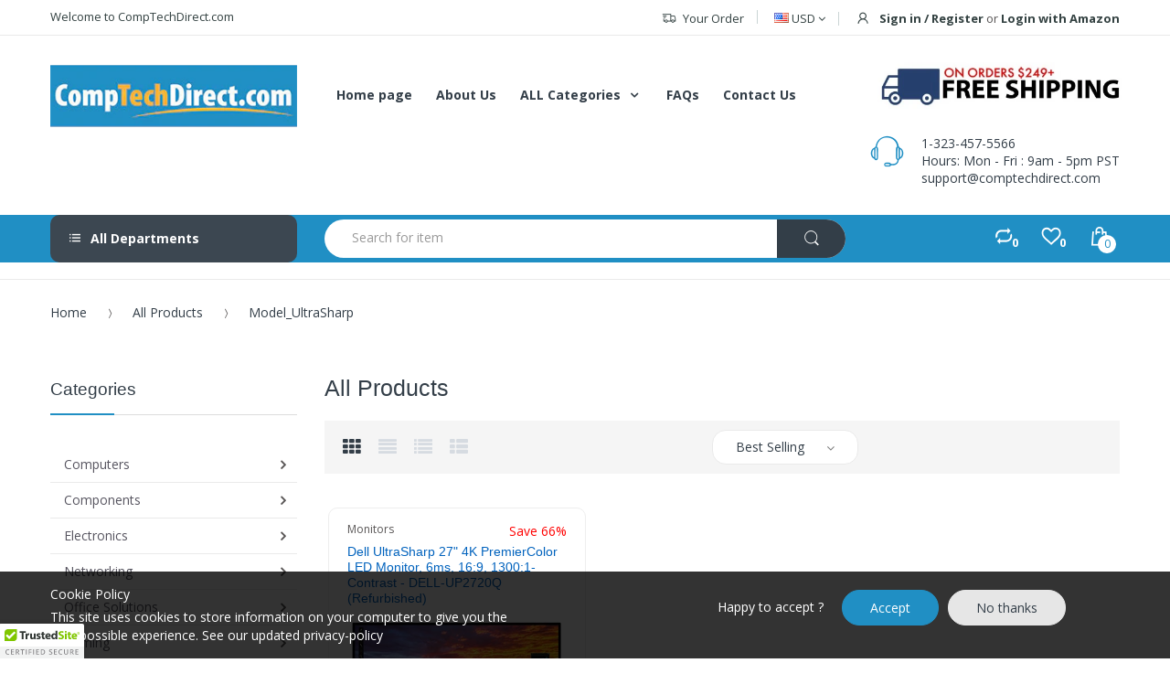

--- FILE ---
content_type: text/css
request_url: https://comptechdirect.com/cdn/shop/t/17/assets/bc.global.scss.css?v=77499604490135962771748942765
body_size: 2371
content:
html{-webkit-font-smoothing:antialiased}body.cart-loading .loading{display:block!important}.visible-phone{display:none}fieldset,legend{border:none}.input-append input[class*=span],.input-append .uneditable-input[class*=span],.input-prepend input[class*=span],.input-prepend .uneditable-input[class*=span],.row-fluid input[class*=span],.row-fluid select[class*=span],.row-fluid textarea[class*=span],.row-fluid .uneditable-input[class*=span],.row-fluid .input-prepend [class*=span],.row-fluid .input-append [class*=span]{display:inline-block;padding:1.384615385em .615384615em}.row-fluid textarea[class*=span]{padding-top:.5em;padding-bottom:.5em}input[type=image]{width:auto}textarea{border:none}input[type=checkbox]{vertical-align:top;margin-right:10px}textarea,input[type=text],input[type=password],input[type=datetime],input[type=datetime-local],input[type=date],input[type=month],input[type=time],input[type=week],input[type=number],input[type=email],input[type=tel],input[type=color],.uneditable-input{margin:0;padding:.615384615em}textarea,textarea.form-control{border-radius:20px;-moz-border-radius:20px 20px 20px 20px;-webkit-border-radius:20px 20px 20px 20px;-webkit-box-shadow:inset 0 0 0 white;-ms-transform:inset 0 0 0 white;-o-transform:inset 0 0 0 white;box-shadow:inset 0 0 #fff;background-repeat:no-repeat;background-attachment:fixed;background:#fff;padding:15px 30px;line-height:1.35;border:1px solid #eaeaea;color:#a0a0a0}select,input[type=text],input[type=password],input[type=datetime],input[type=datetime-local],input[type=date],input[type=month],input[type=time],input[type=week],input[type=number],input[type=email],input[type=url],input[type=search],input[type=tel],input[type=color]{padding:15px 30px;line-height:1.35;height:50px;border-radius:20px;-moz-border-radius:20px 20px 20px 20px;-webkit-border-radius:20px 20px 20px 20px;-webkit-box-shadow:inset 0 0 0 white;-ms-transform:inset 0 0 0 white;-o-transform:inset 0 0 0 white;box-shadow:inset 0 0 #fff;background-repeat:no-repeat;background-attachment:fixed;background:#fff;border:1px solid #eaeaea;color:#a0a0a0}input[type=text]:-webkit-autofill,input[type=email]:-webkit-autofill,input[type=password]:-webkit-autofill{-webkit-box-shadow:0 0 0px 1000px white inset;-ms-transform:0 0 0px 1000px white inset;-o-transform:0 0 0px 1000px white inset;box-shadow:0 0 0 1000px #fff inset}input[type=number]{-moz-appearance:textfield;-webkit-appearance:textfield;-webkit-appearance:none}input[type=number]::-webkit-inner-spin-button,input[type=number]::-webkit-outer-spin-button{-webkit-appearance:none}label{margin-bottom:7px;font-weight:400}label em{color:#f1152f;font-weight:400;font-style:normal;margin-left:3px}.form-actions{background:none;border:none;padding:20px 0 0}.alert ul{margin-bottom:0}.alert>p,.alert>ul{margin-top:0}ul{padding:0;list-style:disc inside none}ol{padding:0;list-style:decimal inside none}ul ul,ul ol,ol ol,ol ul{padding-left:10px}.list-inline{margin:0}.list-inline>li{padding:0;margin:0}.center{text-align:center}.left{text-align:left}.right{text-align:right}.form-success{border:1px solid #c8d9b9;background:url(icons_new14.png) 10px -1307px no-repeat;margin-bottom:20px;padding:5px 20px 5px 30px}img{max-width:100%;height:auto;border:0}.image{max-width:100%;height:auto;border:0;-ms-interpolation-mode:bicubic}h1,h2,h3,h4,h5,h6{font-weight:600;line-height:1.25em;margin:0;padding:0;font-family:Open Sans,Arial,Helvetica,sans-serif}h1{font-size:40px;margin-bottom:0}h2{font-size:28px;margin-bottom:0}h3{font-size:24px;margin-bottom:0}h4{font-size:18px}h5{font-size:16px;margin-bottom:0}h6{font-size:14px;margin-bottom:0}.page-title{font-size:36px;font-weight:400;text-align:center}p:last-child{margin-bottom:0}small{font-size:12px}h2 small.pull-right{padding-top:.538461538em}a{-webkit-transition:all .3s;-moz-transition:all .3s;-o-transition:all .3s;transition:all .3s}a:focus{text-decoration:none}a,a:link,a:hover,a:active{outline:none}.no-style{margin:0!important;padding:0!important;border:0!important;background:none!important}.tal{text-align:left}.tar{text-align:right}.tac{text-align:center}.fl{float:left}.fr{float:right}.fn{float:none}.cl{clear:left}.cr{clear:right}.cb{clear:both}.hide,.hidden{display:none}.hidden{display:none}.move{cursor:move}.section-title{display:none}.owl-theme .owl-controls .owl-buttons>div{position:absolute}.navigation>nav>ul>li.mega-menu{position:relative}.main-nav .mega-menu>.dropdown-menu{left:auto;right:0;padding:20px!important}.main-nav .mega-menu .mega-col-2 img{width:100%}html.menu-opened{overflow:hidden}.menu-mobile.opened{-webkit-transform:translate(0px,0px);-ms-transform:translate(0px,0px);-o-transform:translate(0px,0px);transform:translate(0);background:#fff;border-radius:0;-moz-border-radius:0 0 0 0;-webkit-border-radius:0 0 0 0}.menu-mobile{top:0!important;position:fixed;width:260px;z-index:999999;height:100%;overflow:auto;left:0;-webkit-transform:translate(-280px,0);-ms-transform:translate(-280px,0);-o-transform:translate(-280px,0);transform:translate(-280px);-moz-transition:all .45s cubic-bezier(.25,.46,.45,.94);-o-transition:all .45s cubic-bezier(.25,.46,.45,.94);-webkit-transition:all .45s cubic-bezier(.25,.46,.45,.94);transition:all .45s cubic-bezier(.25,.46,.45,.94);background:#fff}#page-body{position:relative;left:0}.navigation .navbar{margin-bottom:0}.main-nav{width:100%;position:relative;margin:0;padding:0;float:left}.main-nav>li{position:relative}.main-nav>li.dropdown>a>i{display:none}.main-nav>li.dropdown a.dropdown-link i{float:right;line-height:1.4;width:35px;text-align:right;padding:15px;margin:-15px}.main-nav>li.mega-menu{position:static}.dropdown-menu>li>a:hover,.dropdown-menu>li>a:focus{background-color:transparent;color:#208fc4}.dropdown-menu>li.dropdown-submenu>.dropdown-menu{left:100%;top:0;display:none;padding:10px 0;border:1px solid #eaeaea;border-top:none;font-size:14px}.dropdown-menu>.active>a,.dropdown-menu>.active>a:hover,.dropdown-menu>.active>a:focus{background-color:transparent;color:#208fc4}.dropdown-menu{text-align:left;display:none;position:absolute;top:100%;left:0;width:110px;z-index:999;padding:0;margin-top:0;margin-bottom:0;border:1px solid #dddddd;border-top:none;border-radius:0;-webkit-box-shadow:0 6px 12px rgba(0,0,0,.176);-ms-transform:0 6px 12px rgba(0,0,0,.176);-o-transform:0 6px 12px rgba(0,0,0,.176);box-shadow:0 6px 12px #0000002d;font-size:14px}.dropdown-menu:before{content:"";position:absolute;display:block;left:-1px;top:0;right:-1px;width:auto;height:2px;background:#208fc4}table.GeneratedTable td,table.GeneratedTable th{border-width:2px!important;border-color:#fc0!important;border-style:solid!important;padding:8px 10px!important}.main-nav .mega-menu .dropdown-menu-sub{position:static}.main-nav .dropdown-menu{padding:20px 0;width:270px;border-radius:0 0 10px 10px;-moz-border-radius:0 0 10px 10px;-webkit-border-radius:0 0 10px 10px}.main-nav .dropdown-menu li{padding:0 18px}.main-nav .dropdown-menu li a{white-space:normal;padding:5px 0;line-height:26px;border-bottom:1px solid #eaeaea;display:block;color:#333e48}.main-nav .dropdown-menu li a:hover{color:#208fc4;font-weight:700;color:#333e48}.main-nav .dropdown-menu li:last-child>a{border-bottom:0}.main-nav .mega-menu .dropdown-menu{padding:0 0 20px}.main-nav .mega-menu .dropdown-menu li a{text-transform:capitalize}.main-nav .mega-menu .dropdown-menu li:last-child{border-bottom:0}#scroll-to-top a:hover{text-decoration:none}.flag-usd{background-image:url(//comptechdirect.com/cdn/shop/t/17/assets/usd.png);width:16px;height:11px;display:inline-block;margin-right:3px}#quick-shop-modal{background:#00000080;z-index:999}#quick-shop-modal .modal-content{z-index:999}.modal-open .modal-backdrop{display:none}div.jGrowl div.jGrowl-notification{background-color:#fff;padding:30px;border:1px solid #dddddd;border-radius:15px;-moz-border-radius:15px 15px 15px 15px;-webkit-border-radius:15px 15px 15px 15px;-webkit-box-shadow:0 0 5px rgba(0,0,0,.5);-ms-transform:0 0 5px rgba(0,0,0,.5);-o-transform:0 0 5px rgba(0,0,0,.5);box-shadow:0 0 5px #00000080}div.jGrowl div.jGrowl-notification .btn-default{padding:5px 30px;font-size:14px;color:#fff}.alert-danger{border-radius:0;border-color:#d02e2e;color:#d02e2e;background-color:#fff6f6}.alert-success{border-radius:0;-moz-border-radius:0 0 0 0;-webkit-border-radius:0 0 0 0;border:none;background:none;color:#5bb300;padding:0}.alert-success button.close{color:#5bb300;opacity:1}.loading{background:#0000004d none repeat scroll 0 0;position:fixed;top:0!important;bottom:auto;left:0;height:100%;width:100%;z-index:999999;margin:0 auto;overflow:hidden;padding:0;text-align:center;text-indent:-999em}#circularG{position:absolute;display:block;left:50%;top:50%;margin:-58px 0 0 -58px;width:58px;height:58px}.circularG{position:absolute;background-color:#fff;width:14px;height:14px;border-radius:9px;-o-border-radius:9px;-ms-border-radius:9px;-webkit-border-radius:9px;-moz-border-radius:9px;animation-name:bounce_circularG;-o-animation-name:bounce_circularG;-ms-animation-name:bounce_circularG;-webkit-animation-name:bounce_circularG;-moz-animation-name:bounce_circularG;animation-duration:.8s;-o-animation-duration:.8s;-ms-animation-duration:.8s;-webkit-animation-duration:.8s;-moz-animation-duration:.8s;animation-iteration-count:infinite;-o-animation-iteration-count:infinite;-ms-animation-iteration-count:infinite;-webkit-animation-iteration-count:infinite;-moz-animation-iteration-count:infinite;animation-direction:normal;-o-animation-direction:normal;-ms-animation-direction:normal;-webkit-animation-direction:normal;-moz-animation-direction:normal}#circularG_1{left:0;top:23px;animation-delay:.1s;-o-animation-delay:.1s;-ms-animation-delay:.1s;-webkit-animation-delay:.1s;-moz-animation-delay:.1s}#circularG_2{left:6px;top:6px;animation-delay:.2s;-o-animation-delay:.2s;-ms-animation-delay:.2s;-webkit-animation-delay:.2s;-moz-animation-delay:.2s}#circularG_3{top:0;left:23px;animation-delay:.3s;-o-animation-delay:.3s;-ms-animation-delay:.3s;-webkit-animation-delay:.3s;-moz-animation-delay:.3s}#circularG_4{right:6px;top:6px;animation-delay:.4s;-o-animation-delay:.4s;-ms-animation-delay:.4s;-webkit-animation-delay:.4s;-moz-animation-delay:.4s}#circularG_5{right:0;top:23px;animation-delay:.5s;-o-animation-delay:.5s;-ms-animation-delay:.5s;-webkit-animation-delay:.5s;-moz-animation-delay:.5s}#circularG_6{right:6px;bottom:6px;animation-delay:.6s;-o-animation-delay:.6s;-ms-animation-delay:.6s;-webkit-animation-delay:.6s;-moz-animation-delay:.6s}#circularG_7{left:23px;bottom:0;animation-delay:.7s;-o-animation-delay:.7s;-ms-animation-delay:.7s;-webkit-animation-delay:.7s;-moz-animation-delay:.7s}#circularG_8{left:6px;bottom:6px;animation-delay:.8s;-o-animation-delay:.8s;-ms-animation-delay:.8s;-webkit-animation-delay:.8s;-moz-animation-delay:.8s}@keyframes bounce_circularG{0%{transform:scale(1)}to{transform:scale(.3)}}@-o-keyframes bounce_circularG{0%{-o-transform:scale(1)}to{-o-transform:scale(.3)}}@-ms-keyframes bounce_circularG{0%{-ms-transform:scale(1)}to{-ms-transform:scale(.3)}}@-webkit-keyframes bounce_circularG{0%{-webkit-transform:scale(1)}to{-webkit-transform:scale(.3)}}@-moz-keyframes bounce_circularG{0%{-moz-transform:scale(1)}to{-moz-transform:scale(.3)}}#body-content{-moz-transition:all .45s ease 0s;-webkit-transition:all .45s ease 0s;-ms-transition:all .45s ease 0s;-o-transition:all .45s ease 0s;transition:all .45s ease 0s;min-height:0px;margin:18px 0 0;padding-top:18px;border-top:1px solid #eaeaea}.zoomContainer{z-index:1;overflow:hidden}.modal-open .zoomContainer{z-index:1050}#related-product .product-wrapper .product-head .product-button{display:none!important}.add-to-cart.disabled,.add-to-wishlist.disabled{cursor:not-allowed;pointer-events:none;-webkit-box-shadow:none;box-shadow:none;background:#e6e6e6!important;color:#fff!important;border:1px solid #e6e6e6!important;opacity:.65!important}#fsb_bar{z-index:10!important}html .cart-opened{overflow:hidden}.cart-opened #page-body{cursor:url(//comptechdirect.com/cdn/shop/t/17/assets/toggle_close.png?v=33697985338498608911632477056),progress;position:relative;left:0}.cart-opened .header-content,.cart-opened .mobile-version{left:0}body.cart-opened #page-body:before{background:#00000080;content:""!important;display:inline-block!important;position:absolute;top:0;left:0;right:0;bottom:0;z-index:99999}.cart-sb{background:#fff;position:fixed;width:280px;z-index:100000;height:100%;overflow:auto;top:0!important;right:0;-webkit-transform:translate(375px,0);-ms-transform:translate(375px,0);-o-transform:translate(375px,0);transform:translate(375px);-webkit-box-shadow:0 0 0 white!important;-ms-transform:0 0 0 white!important;-o-transform:0 0 0 white!important;box-shadow:0 0 #fff!important;-moz-transition:all .45s cubic-bezier(.25,.46,.45,.94);-o-transition:all .45s cubic-bezier(.25,.46,.45,.94);-webkit-transition:all .45s cubic-bezier(.25,.46,.45,.94);transition:all .45s cubic-bezier(.25,.46,.45,.94);padding:20px}.cart-sb .cart-content{opacity:0;visibility:hidden;-webkit-transition:all .2s ease-out;-moz-transition:all .2s ease-out;-o-transition:all .2s ease-out;-ms-transition:all .2s ease-out;transition:all .2s ease-out}.cart-sb.opened{-webkit-transform:translate(0px,0);-ms-transform:translate(0px,0);-o-transform:translate(0px,0);transform:translate(0)}.cart-sb.opened .cart-content{opacity:1;visibility:visible}html.search-opened{overflow:hidden}.search-opened #page-body{cursor:url(//comptechdirect.com/cdn/shop/t/17/assets/toggle_close.png?v=33697985338498608911632477056),progress;position:relative;left:0}.search-opened .header-content,.search-opened .mobile-version{left:0}body.search-opened #page-body:before{background:#00000080;content:""!important;display:inline-block!important;position:absolute;top:0;left:0;right:0;bottom:0;z-index:99999}.search-sb{background:#fff;position:fixed;width:280px;z-index:100000;height:100%;overflow:auto;top:0!important;right:0;-webkit-transform:translate(280px);-moz-transform:translate(280px);-ms-transform:translate(280px);-o-transform:translate(280px);transform:translate(280px);-moz-transition:all .45s cubic-bezier(.25,.46,.45,.94);-o-transition:all .45s cubic-bezier(.25,.46,.45,.94);-webkit-transition:all .45s cubic-bezier(.25,.46,.45,.94);transition:all .45s cubic-bezier(.25,.46,.45,.94);padding:20px}.search-sb .search-content{opacity:0;visibility:hidden;-webkit-transition:all .2s ease-out;-moz-transition:all .2s ease-out;-o-transition:all .2s ease-out;-ms-transition:all .2s ease-out;transition:all .2s ease-out}.search-sb.opened{-webkit-transform:translate(0px);-moz-transform:translate(0px);-ms-transform:translate(0px);-o-transform:translate(0px);transform:translate(0)}.search-sb.opened .search-content{opacity:1;visibility:visible}.menu-opened #page-body{cursor:url(//comptechdirect.com/cdn/shop/t/17/assets/toggle_close.png?v=33697985338498608911632477056),progress}.menu-opened #page-body:before{background:#00000080;content:""!important;display:inline-block!important;position:absolute;top:0;left:0;right:0;bottom:0;z-index:99999}#scroll-to-top.on{bottom:10%;opacity:1;right:25px;filter:alpha(opacity=100)}#scroll-to-top{-moz-transition:all .2s ease-out 0s;-webkit-transition:all .2s ease-out 0s;-ms-transition:all .2s ease-out 0s;-o-transition:all .2s ease-out 0s;transition:all .2s ease-out 0s;-moz-backface-visibility:hidden;opacity:0;filter:alpha(opacity=0);position:fixed;bottom:10px;z-index:1000;display:block;cursor:pointer;text-align:center}html .filter-opened{overflow:hidden}.filter-opened #page-body:before{background:#00000080;content:""!important;display:inline-block!important;position:absolute;top:0;left:0;right:0;bottom:0;z-index:99999}
/*# sourceMappingURL=/cdn/shop/t/17/assets/bc.global.scss.css.map?v=77499604490135962771748942765 */


--- FILE ---
content_type: text/javascript
request_url: https://comptechdirect.com/cdn/shop/t/17/assets/bc.script.js?v=182664551899917160391632477069
body_size: 2890
content:
var AT_Main={getWidthBrowser:function(){var myWidth;return typeof window.innerWidth=="number"?myWidth=window.innerWidth:document.documentElement&&(document.documentElement.clientWidth||document.documentElement.clientHeight)?myWidth=document.documentElement.clientWidth:document.body&&(document.body.clientWidth||document.body.clientHeight)&&(myWidth=document.body.clientWidth),myWidth},checkLayout:function(){if(jQuery("#checkLayout .visible-xs-block").css("display")=="block")return 1;if(jQuery("#checkLayout .visible-sm-block").css("display")=="block")return 2;if(jQuery("#checkLayout .visible-md-block").css("display")=="block")return 3;if(jQuery("#checkLayout .visible-lg-block").css("display")=="block")return 4},homeSlideshow:function(){jQuery(".home-slideshow-wrapper").length&&jQuery(".home-slideshow-wrapper").each(function(index,value){var _delay_time="";parseInt(_bc_config.home_slideshow_auto_delay)>0&&(_delay_time=parseInt(_bc_config.home_slideshow_auto_delay));var swiper=new Swiper(".swiper-container",{autoplay:_delay_time,pagination:".swiper-pagination",paginationClickable:".swiper-pagination",nextButton:".swiper-button-next",prevButton:".swiper-button-prev",spaceBetween:30,scrollbarDraggable:!0,effect:jQuery(value).data("animation"),setWrapperSize:!1,onImagesReady:function(swiper2){var slideH=$(swiper2.container[0]).find(".swiper-slide > img").height(),slideW=$(swiper2.container[0]).find(".swiper-slide > img").width();$(swiper2.container[0]).find(".swiper-slide > img").css("visibility","hidden"),$(swiper2.container[0]).find(".swiper-slide").each(function(){var _this=$(this);_this.find(".video-slide").show(),_this.find(".video-slide video").css({left:"50%",top:"50%",transform:"translate(-50%,-50%)"})})}})})},homeIE:function(){jQuery(".home-slideshow-wrapper").length&&jQuery(".home-slideshow-wrapper").each(function(index,value){var _delay_time="";parseInt(_bc_config.home_slideshow_auto_delay)>0&&(_delay_time=parseInt(_bc_config.home_slideshow_auto_delay));var swiper=new Swiper(".swiper-container",{autoplay:_delay_time,pagination:".swiper-pagination",paginationClickable:".swiper-pagination",nextButton:".swiper-button-next",prevButton:".swiper-button-prev",spaceBetween:30,scrollbarDraggable:!0,effect:"fade",setWrapperSize:!0,onImagesReady:function(swiper2){var slideH=$(swiper2.container[0]).find(".swiper-slide > img").height(),slideW=$(swiper2.container[0]).find(".swiper-slide > img").width();$(swiper2.container[0]).find(".swiper-slide > img").css("visibility","hidden"),$(swiper2.container[0]).find(".swiper-slide").each(function(){var _this=$(this);_this.find(".video-slide").show(),_this.find(".video-slide video").css({left:"50%",top:"50%",transform:"translate(-50%,-50%)"})})}})})},stickMenu:function(){var enable_stick=jQuery(".header-content").data("stick");if(enable_stick){var lastScroll=0,header=jQuery(".header-middle"),body_content=jQuery("#body-content");jQuery(window).scroll(function(){var st=jQuery(this).scrollTop();st>lastScroll?st>250&&(header.addClass("header-fixed fadeIn animated"),body_content.addClass("has-header-fixed")):st<250&&(header.removeClass("header-fixed fadeIn animated"),body_content.removeClass("has-header-fixed")),lastScroll=st})}},toTopButton:function(){var to_top_btn=$("#scroll-to-top");1>to_top_btn.length||($(window).on("scroll",function(){var b=jQuery(this).scrollTop(),c=jQuery(this).height();if(b>100)var d=b+c/2;else var d=1;d<1e3&&d<c?jQuery("#scroll-to-top").removeClass("on off").addClass("off"):jQuery("#scroll-to-top").removeClass("on off").addClass("on")}),to_top_btn.on("click",function(e){e.preventDefault(),jQuery("body,html").animate({scrollTop:0},800,"swing")}))},mailchipPopup:function(){var expire=jQuery("#mailchimp-popup").data("expires");jQuery.cookie("mycookie")||jQuery.fancybox(jQuery("#mailchimp-popup"),{autoDimensions:!1,width:730,height:390,autoSize:!1,transitionIn:"none",transitionOut:"none"}),jQuery.cookie("mycookie","true",{expires:expire})},handleGridList:function(){$.cookie("cata-grid-extended")=="yes"&&$("body").addClass("cata-grid-extended"),$.cookie("cata-list")=="yes"&&$("body").addClass("cata-list"),$.cookie("cata-list-small")=="yes"&&$("body").addClass("cata-list-small"),jQuery("body").on("click",".grid",function(){var e=jQuery(this).closest(".grid-list");$.cookie("cata-grid-extended","no",{expires:1,path:"/"}),$.cookie("cata-list","no",{expires:1,path:"/"}),$.cookie("cata-list-small","no",{expires:1,path:"/"}),jQuery("body").removeClass("cata-grid-extended"),jQuery("body").removeClass("cata-list"),jQuery("body").removeClass("cata-list-small")}),jQuery("body").on("click",".grid-extended",function(){var e=jQuery(this).closest(".grid-list");$.cookie("cata-list","no",{expires:1,path:"/"}),$.cookie("cata-list-small","no",{expires:1,path:"/"}),$.cookie("cata-grid-extended","yes",{expires:1,path:"/"}),jQuery("body").removeClass("cata-list"),jQuery("body").removeClass("cata-list-small"),jQuery("body").addClass("cata-grid-extended")}),jQuery("body").on("click",".list",function(){var e=jQuery(this).closest(".grid-list");$.cookie("cata-grid-extended","no",{expires:1,path:"/"}),$.cookie("cata-list-small","no",{expires:1,path:"/"}),$.cookie("cata-list","yes",{expires:1,path:"/"}),jQuery("body").removeClass("cata-grid-extended"),jQuery("body").removeClass("cata-list-small"),jQuery("body").addClass("cata-list")}),jQuery("body").on("click",".list-small",function(){var e=jQuery(this).closest(".grid-list");$.cookie("cata-grid-extended","no",{expires:1,path:"/"}),$.cookie("cata-list","no",{expires:1,path:"/"}),$.cookie("cata-list-small","yes",{expires:1,path:"/"}),jQuery("body").removeClass("cata-grid-extended"),jQuery("body").removeClass("cata-list"),jQuery("body").addClass("cata-list-small")})},effectNavigation:function(){jQuery(".horizontal-menu .navigation .navbar-collapse .main-nav>li").hover(function(e){jQuery(this).find(">.dropdown-menu, >.dropdown-menu li >.dropdown-menu").addClass("fadeInUp animated")},function(e){jQuery(this).find(">.dropdown-menu, >.dropdown-menu li >.dropdown-menu").removeClass("fadeInUp animated")}),jQuery(".vertical-menu .navigation .navbar-collapse .main-nav>li").hover(function(e){jQuery(this).find(">.dropdown-menu, >.dropdown-menu li >.dropdown-menu").addClass("fadeInRight animated")},function(e){jQuery(this).find(">.dropdown-menu, >.dropdown-menu li >.dropdown-menu").removeClass("fadeInRight animated")}),jQuery(".cart-target").hover(function(e){jQuery(this).find(">.dropdown-menu").addClass("fadeInUp animated")},function(e){jQuery(this).find(">.dropdown-menu").removeClass("fadeInUp animated")}),jQuery(".currency-block").hover(function(e){jQuery(this).find(">.dropdown-menu").addClass("fadeInUp animated")},function(e){jQuery(this).find(">.dropdown-menu").removeClass("fadeInUp animated")})},fancyboxHomeThumbProduct:function(){jQuery(".thumb-item-img").fancybox({prevEffect:"none",nextEffect:"none",closeBtn:!1,helpers:{title:{type:"inside"},buttons:{}}})},fixNoScroll:function(){var windowW=jQuery(window).width();jQuery("#page-body, .header-content, #page-body .mobile-version").css("width",windowW+"px")},fixReturnScroll:function(){jQuery("#page-body, .header-content,#page-body .mobile-version").attr("style","")},fixButton:function(){jQuery(".product-wrapper .product-head").each(function(e){$(this).children().hasClass("wrapper-countdown")&&$(this).find(".product-button").addClass("fix")})},handleReviews:function(){SPR.registerCallbacks(),SPR.initRatingHandler(),SPR.initDomEls(),SPR.loadProducts(),SPR.loadBadges()},menuOnMobile:function(){jQuery("#page-body").on("click",function(){jQuery(".menu-mobile").removeClass("opened"),jQuery("html,body").removeClass("menu-opened"),AT_Main.fixReturnScroll()}),jQuery(document).on("click","[data-toggle=offcanvas]",function(e){e.stopPropagation(),AT_Main.fixNoScroll(),jQuery(".menu-mobile").toggleClass("opened"),jQuery("html,body").toggleClass("menu-opened")}),jQuery(".navbar .main-nav li").hover(function(){jQuery(this).addClass("hover")},function(){jQuery(this).removeClass("hover")}),jQuery(document).on("click",".mobile-version .menu-mobile .main-nav .expand",function(){var e=jQuery(this).parents(".dropdown").first();e.hasClass("menu-mobile-open")?(e.removeClass("menu-mobile-open"),$(this).find(".visible-xs").removeClass("fa-minus"),$(this).find(".visible-xs").addClass("fa-plus")):(e.addClass("menu-mobile-open"),$(this).find(".visible-xs").removeClass("fa-plus"),$(this).find(".visible-xs").addClass("fa-minus"))}),jQuery(document).on("click",".sb-categories .s-expand",function(){var e=jQuery(this).parents(".dropdown").first();e.hasClass("s-open")?(e.removeClass("s-open"),$(this).find(".s-plus").removeClass("fa-angle-up"),$(this).find(".s-plus").addClass("fa-angle-right")):(e.addClass("s-open"),$(this).find(".s-plus").removeClass("fa-angle-right"),$(this).find(".s-plus").addClass("fa-angle-up"))})},handleMenuMultiLine:function(){var outItem="",down=!1,top=0;jQuery(".navbar-collapse .main-nav > li").on("mousemove",function(e){var target=jQuery(e.currentTarget);down&&outItem!=""?(outItem.addClass("hold"),setTimeout(function(){outItem!=""&&outItem.removeClass("hold"),down=!1,outItem=""},500),(outItem[0]==target[0]||outItem.offset().top==target.offset().top)&&(outItem.removeClass("hold"),down=!1,outItem="")):outItem=""}),jQuery(".navbar-collapse .main-nav >li").on("mouseout",function(e){var target=jQuery(e.currentTarget);e.pageY>=target.offset().top+50&&(down=!0),target.hasClass("dropdown")&&outItem==""&&(outItem=target)})},toggleFilterSidebar:function(){jQuery(document).on("click",".filter-toggle",function(e){e.stopPropagation(),AT_Main.fixNoScroll(),jQuery(".sbw-filter").toggleClass("opened"),jQuery("html,body").toggleClass("filter-opened")}),jQuery(document).on("click","#page-body",function(e){jQuery(".sbw-filter").removeClass("opened"),jQuery("html,body").removeClass("filter-opened")})},dropdownFilter:function(){jQuery(document).on("click",".sb-filter .sbf-title>span",function(e){e.stopPropagation(),jQuery(this).toggleClass("none-active"),jQuery(this).closest(".sb-filter").find(".advanced-filters").toggleClass("hide")})},toggleFooter:function(){jQuery(document).on("click",".footer-block h3>span",function(e){jQuery(this).closest(".footer-block").find("h3").toggleClass("opened"),jQuery(this).closest(".footer-block").find(".list-links").slideToggle()})},toggleVerticalMenu:function(){jQuery(document).on("click",".vertical-menu .head",function(e){jQuery(this).parent().toggleClass("opened"),jQuery(this).parent().find(".navbar").slideToggle()})},fixTitle:function(){jQuery(".rt a").attr("data-title",function(){return jQuery(this).attr("title")}),jQuery(".rt a").removeAttr("title")},filterCatalogReplace:function(){var value=collectionUrl.substring(collectionUrl.lastIndexOf("/")+1),val=value.substring(value.lastIndexOf("?"));collectionUrl=collectionUrl.replace(value,""),value=value.replace(val,""),value=value.replace("#","");var value_arr=value.split("+"),current_arr=[];for(jQuery("#"+filter_id+" li.active-filter").each(function(){current_arr.push(jQuery(this).attr("data-handle"))}),jQuery("#"+filter_id+" li.active-filter").find("a").attr("title",""),jQuery("#"+filter_id+" li").removeClass("active-filter"),jQueryi=0;jQueryi<current_arr.length;jQueryi++)value_arr=jQuery.grep(value_arr,function(n,i){return n!==current_arr[jQueryi]});var new_data=value_arr.join("+"),new_url=collectionUrl+new_data+val;window.location=new_url},filterCatalog:function(){var currentTags="",filters=jQuery(".advanced-filter");filters.each(function(){var el=jQuery(this),group=el.data("group");el.hasClass("active-filter")&&el.parents(".sb-filter").find("a.clear-filter").removeClass("hidden")}),filters.on("click",function(){var el=jQuery(this),group=el.data("group"),url=el.find("a").attr("href");el.hasClass("active-filter")}),jQuery(".sb-filter").on("click",".clear-filter",function(n){var filter_id2=jQuery(this).attr("id");filter_id2=filter_id2.replace("clear-","");var collectionUrl2=window.location.href;if(collectionUrl2.match(/\?/)){var string=collectionUrl2.substring(collectionUrl2.lastIndexOf("?")-1);if(string.match(/\//)){var str_replace=string.replace(/\//,"");collectionUrl2=collectionUrl2.replace(string,""),collectionUrl2=collectionUrl2+str_replace,AT_Main.filterCatalogReplace()}else AT_Main.filterCatalogReplace()}else{var value=collectionUrl2.substring(collectionUrl2.lastIndexOf("/")+1);collectionUrl2=collectionUrl2.replace(value,""),value=value.replace("#","");var value_arr=value.split("+"),current_arr=[];for(jQuery("#"+filter_id2+" li.active-filter").each(function(){current_arr.push(jQuery(this).attr("data-handle"))}),jQuery("#"+filter_id2+" li.active-filter").find("a").attr("title",""),jQuery("#"+filter_id2+" li").removeClass("active-filter"),jQueryi=0;jQueryi<current_arr.length;jQueryi++)value_arr=jQuery.grep(value_arr,function(n2,i){return n2!==current_arr[jQueryi]});var new_data=value_arr.join("+"),new_url=collectionUrl2+new_data;window.location=new_url}})},swatch:function(){jQuery(".swatch :radio").change(function(){var optionIndex=jQuery(this).closest(".swatch").attr("data-option-index"),optionValue=jQuery(this).val();jQuery(this).closest("form").find(".single-option-selector").eq(optionIndex).val(optionValue).trigger("change")})},refreshImage:function(){jQuery("#gallery-image").length&&jQuery("#product-image").on("click",".thumb-img",function(){var jQuerythis=jQuery(this);if(!jQuerythis.hasClass("active")){var parent=jQuerythis.parents(".product-image-inner"),src_original=jQuerythis.attr("data-zoom-image"),src_display=jQuerythis.attr("data-image");parent.find(".thumb-img").removeClass("active"),jQuerythis.addClass("active"),parent.find(".featured-image").find("img").attr("data-zoom-image",src_original),parent.find(".featured-image").find("img").attr("src",src_display)}return!1})},refreshZoom:function(){var enable_zoom=jQuery(".featured-image").data("zoom");if(jQuery(".elevatezoom").length){var zoomImage=jQuery(".elevatezoom .zoom-image");zoomImage.elevateZoom({gallery:"gallery-image",galleryActiveClass:"active",zoomType:"lens",cursor:"pointer",lensShape:"round",lensSize:300}),jQuery(".elevatezoom").bind("click",function(e){var ez=jQuery(".elevatezoom .zoom-image").data("elevateZoom");return jQuery.fancybox(ez.getGalleryList(),{closeBtn:!1,helpers:{buttons:{}}}),!1})}},cartJS_handle:function(){rivets.bind(jQuery(".templateCart #cartform, .cart-right, .page-cart .cart-empty-wrapper, #cart-content"),{cart:CartJS.cart}),typeof _bc_config!="undefined"&&(_bc_config.enable_multiple_currencies=="true"&&setTimeout(function(){Currency.convertAll("USD",Currency.currentCurrency)},50),jQuery(document).on("cart.requestComplete",function(event,cart){Shopify.onCartUpdate(CartJS.cart),typeof _bc_config!="undefined"&&_bc_config.enable_multiple_currencies=="true"&&Currency.convertAll("USD",Currency.currentCurrency)}))},scareName:function(){var _name_height=0;jQuery(".product-wrapper").find("h5.product-name").each(function(index,value){_name_height=jQuery(value).height()>_name_height?jQuery(value).height():_name_height}),jQuery(".product-wrapper").find("h5.product-name").css("height",_name_height)},scareScreen:function(){if(typeof _bc_config!="undefined"){var _current=this;_bc_config.enable_title_blance=="true"&&this.scareName(),jQuery(document).ajaxComplete(function(event,request,settings){_bc_config.enable_title_blance=="true"&&_current.scareName()})}},init:function(){if(typeof _bc_config=="undefined"){console.log(" _bc_config is undefined ");return}this.stickMenu(),this.toTopButton(),this.mailchipPopup(),this.effectNavigation(),this.handleGridList(),this.fancyboxHomeThumbProduct(),this.fixButton(),this.menuOnMobile(),this.handleMenuMultiLine(),this.toggleFilterSidebar(),this.toggleFooter(),this.toggleVerticalMenu(),this.dropdownFilter(),this.fixTitle(),this.filterCatalog(),this.swatch(),this.refreshImage(),this.refreshZoom(),this.cartJS_handle(),this.scareScreen()}};jQuery(window).resize(function(){AT_Main.getWidthBrowser()<1024&&jQuery("#top").hasClass("on")&&(jQuery("#top").prev().remove(),jQuery("#top").removeClass("on").removeClass("animated")),AT_Main.fixReturnScroll(),AT_Main.checkLayout()!=1&&jQuery(".menu-mobile").hasClass("opened")&&jQuery("#page-body").trigger("click")}),jQuery(document).ready(function($2){jQuery(".templateCart #qs-add-cart").click(function(e){setTimeout(function(){window.location.reload()},2e3)}),AT_Main.init()});
//# sourceMappingURL=/cdn/shop/t/17/assets/bc.script.js.map?v=182664551899917160391632477069


--- FILE ---
content_type: application/javascript
request_url: https://www.shopperapproved.com/widgets/testimonial/3.0/28784.js
body_size: 10814
content:

var sa_widget_overall = '4.7';
var sa_widget_overallcount = '238';
var dark_logo = 'https://www.shopperapproved.com/widgets/images/widgetfooter-darklogo-eng.png';
var darknarrow_logo = 'https://www.shopperapproved.com/widgets/images/widgetfooter-darknarrow-eng.png';
var white_logo = 'https://www.shopperapproved.com/widgets/images/widgetfooter-whitelogo-eng.png';
var whitenarrow_logo = 'https://www.shopperapproved.com/widgets/images/widgetfooter-whitenarrow-eng.png';
var colorized_logo = 'https://www.shopperapproved.com/widgets/images/widgetfooter-darklogo-eng-colorized.png';

//Cached 2026-01-22 22:55:20

sa_id = '28784';
sa_widget_contents = [{"name":"<span class=\"sa_displayname\">JS<\/span><span class=\"sa_location\">- <span class=\"sa_stateprov\">CA<\/span>, <span class=\"sa_country\">US<\/span><\/span>","date":"06 Dec 2025","stars":"5.0","link":"https:\/\/www.shopperapproved.com\/reviews\/Comptechdirect.com?reviewid=210815498","comments":"    Ordering was easy and seamless. Product arrived well packaged. Refurbished Arlo camera housing was received in impeccable condition with all original materials and packaging as if new. Will order from here again.\n    "},{"name":"<span class=\"sa_displayname\">Cherie<\/span><span class=\"sa_location\">- <span class=\"sa_stateprov\">Orange County, California <\/span>, <span class=\"sa_country\">united states<\/span><\/span>","date":"20 Jul 2025","stars":"5.0","link":"https:\/\/www.shopperapproved.com\/reviews\/Comptechdirect.com?reviewid=202958741","comments":"    I'm very happy with my laptop and service.  Chatgpt actually recommended the purchase after we reached laptop sales and merchant reliability.  Thank you.\n    "},{"name":"<span class=\"sa_displayname\">Wanda J.<\/span><span class=\"sa_location\">- <span class=\"sa_stateprov\">MD<\/span>, <span class=\"sa_country\">United States<\/span><\/span>","date":"14 Jul 2025","stars":"5.0","link":"https:\/\/www.shopperapproved.com\/reviews\/Comptechdirect.com?reviewid=202463790","comments":"    I did a price comparison on multiple sites and found the best deal here on the item that I need.\n    "},{"name":"<span class=\"sa_displayname\">Charles G.<\/span><span class=\"sa_location\">- <span class=\"sa_stateprov\">Ohio<\/span>, <span class=\"sa_country\">United States<\/span><\/span>","date":"29 Mar 2025","stars":"5.0","link":"https:\/\/www.shopperapproved.com\/reviews\/Comptechdirect.com?reviewid=197000218","comments":"    Online site easy to navigate. Good selection of products. Ordering easy, fast. Hopefully the refurb items I purchased are in great shape and working order! I'll find out in a few days!\n    "},{"name":"<span class=\"sa_displayname\">Liam C.<\/span>","date":"25 Mar 2025","stars":"5.0","link":"https:\/\/www.shopperapproved.com\/reviews\/Comptechdirect.com?reviewid=197330267","comments":"    good! transparent experience, hoping the laptop works out well!\n    "},{"name":"<span class=\"sa_displayname\">Privacy E.<\/span>","date":"19 Mar 2025","stars":"5.0","link":"https:\/\/www.shopperapproved.com\/reviews\/Comptechdirect.com?reviewid=197010763","comments":"    Kumar is the \"Bee's Knee's\" and was such a joy to work with. Truly an excellent man to do business with. Will 100% buy from again:)\n    "},{"name":"<span class=\"sa_displayname\">Semir M.<\/span>","date":"15 Mar 2025","stars":"5.0","link":"https:\/\/www.shopperapproved.com\/reviews\/Comptechdirect.com?reviewid=196815903","comments":"    it's very honest, best customer Service ever!\n    "},{"name":"<span class=\"sa_displayname\">Larry M.<\/span>","date":"18 Feb 2025","stars":"5.0","link":"https:\/\/www.shopperapproved.com\/reviews\/Comptechdirect.com?reviewid=195364362","comments":"    Good\n    "},{"name":"<span class=\"sa_displayname\">School C.<\/span><span class=\"sa_location\">- <span class=\"sa_stateprov\">Mississippi<\/span>, <span class=\"sa_country\">united states<\/span><\/span>","date":"11 Feb 2025","stars":"5.0","link":"https:\/\/www.shopperapproved.com\/reviews\/Comptechdirect.com?reviewid=194301127","comments":"    They offered a refurbished model of the Chromebook we use for our students. These reburished models look and work like they are brand new. I have purchased dozen of them without any issues yet.\n    "},{"name":"<span class=\"sa_displayname\">David P.<\/span><span class=\"sa_location\">- <span class=\"sa_stateprov\">AZ<\/span>, <span class=\"sa_country\">united states<\/span><\/span>","date":"05 Jan 2025","stars":"5.0","link":"https:\/\/www.shopperapproved.com\/reviews\/Comptechdirect.com?reviewid=192648499","comments":"    Stellar customer service. I have never had a more responsive, considerate and fair experience purchasing consumer electronics in my life. Not even Apple compares to the experience I've had with this seller.\n    "},{"name":"<span class=\"sa_displayname\">Semir M.<\/span><span class=\"sa_location\">- <span class=\"sa_stateprov\">MD<\/span>, <span class=\"sa_country\">united states<\/span><\/span>","date":"05 Jan 2025","stars":"5.0","link":"https:\/\/www.shopperapproved.com\/reviews\/Comptechdirect.com?reviewid=192564076","comments":"    Good business comnication\n    "},{"name":"<span class=\"sa_displayname\">Semir M.<\/span>","date":"30 Dec 2024","stars":"5.0","link":"https:\/\/www.shopperapproved.com\/reviews\/Comptechdirect.com?reviewid=192843426","comments":"    Thank you for fast shipping.\n    "},{"name":"<span class=\"sa_displayname\">Alexis J.<\/span><span class=\"sa_location\">- <span class=\"sa_stateprov\">Ms<\/span>, <span class=\"sa_country\">united states<\/span><\/span>","date":"31 Mar 2024","stars":"5.0","link":"https:\/\/www.shopperapproved.com\/reviews\/Comptechdirect.com?reviewid=178064343","comments":"    The laptop is pristine in great condition and overall satisfying\n    "},{"name":"<span class=\"sa_displayname\">Michael P.<\/span>","date":"04 Feb 2024","stars":"5.0","link":"https:\/\/www.shopperapproved.com\/reviews\/Comptechdirect.com?reviewid=175656952","comments":"    Nice\n    "},{"name":"<span class=\"sa_displayname\">John A.<\/span>","date":"06 Nov 2023","stars":"5.0","link":"https:\/\/www.shopperapproved.com\/reviews\/Comptechdirect.com?reviewid=170938963","comments":"    EZ-PZ\n    "},{"name":"<span class=\"sa_displayname\">Kevin P.<\/span>","date":"05 Jul 2023","stars":"5.0","link":"https:\/\/www.shopperapproved.com\/reviews\/Comptechdirect.com?reviewid=164254108","comments":"    great service\n    "},{"name":"<span class=\"sa_displayname\">Kenny H.<\/span>","date":"17 Mar 2023","stars":"5.0","link":"https:\/\/www.shopperapproved.com\/reviews\/Comptechdirect.com?reviewid=158299994","comments":"    Good service. Product is not as expected though.\n    "},{"name":"<span class=\"sa_displayname\">Eric F.<\/span>","date":"24 Feb 2023","stars":"5.0","link":"https:\/\/www.shopperapproved.com\/reviews\/Comptechdirect.com?reviewid=156923118","comments":"    Very selection of discounted high-quality tech products.\n    "},{"name":"<span class=\"sa_displayname\">Kenneth B.<\/span>","date":"10 Feb 2023","stars":"5.0","link":"https:\/\/www.shopperapproved.com\/reviews\/Comptechdirect.com?reviewid=156131169","comments":"    found the item I needed with no problems\n    "},{"name":"<span class=\"sa_displayname\">Lidanis G.<\/span>","date":"02 Feb 2023","stars":"5.0","link":"https:\/\/www.shopperapproved.com\/reviews\/Comptechdirect.com?reviewid=155594917","comments":"    Good\n    "},{"name":"<span class=\"sa_displayname\">Sandra H.<\/span>","date":"22 Jan 2023","stars":"5.0","link":"https:\/\/www.shopperapproved.com\/reviews\/Comptechdirect.com?reviewid=154965088","comments":"    quick and easy\n    "},{"name":"<span class=\"sa_displayname\">Nellie C.<\/span>","date":"06 Jan 2023","stars":"5.0","link":"https:\/\/www.shopperapproved.com\/reviews\/Comptechdirect.com?reviewid=154104301","comments":"    Thank you so much\n    "},{"name":"<span class=\"sa_displayname\">Charles W.<\/span>","date":"24 Dec 2022","stars":"5.0","link":"https:\/\/www.shopperapproved.com\/reviews\/Comptechdirect.com?reviewid=152866676","comments":"    Excellent service and company communication. Product Shipping was very fast.\n    "},{"name":"<span class=\"sa_displayname\">Charles W.<\/span><span class=\"sa_location\">- <span class=\"sa_stateprov\">La.<\/span>, <span class=\"sa_country\">united states<\/span><\/span>","date":"23 Dec 2022","stars":"5.0","link":"https:\/\/www.shopperapproved.com\/reviews\/Comptechdirect.com?reviewid=152795981","comments":"    Great experience. Fast shipping.\n    "},{"name":"<span class=\"sa_displayname\">Darren P.<\/span>","date":"25 Nov 2022","stars":"5.0","link":"https:\/\/www.shopperapproved.com\/reviews\/Comptechdirect.com?reviewid=151524814","comments":"    Easy to navigate. Good prices.\n    "},{"name":"<span class=\"sa_displayname\">Justin B.<\/span>","date":"25 Nov 2022","stars":"5.0","link":"https:\/\/www.shopperapproved.com\/reviews\/Comptechdirect.com?reviewid=151485301","comments":"    Great\n    "},{"name":"<span class=\"sa_displayname\">Melvin W.<\/span>","date":"13 Oct 2022","stars":"5.0","link":"https:\/\/www.shopperapproved.com\/reviews\/Comptechdirect.com?reviewid=148820161","comments":"    Quick, easy, good pricing.\n    "},{"name":"<span class=\"sa_displayname\">Joshua Z.<\/span>","date":"02 Oct 2022","stars":"5.0","link":"https:\/\/www.shopperapproved.com\/reviews\/Comptechdirect.com?reviewid=148094355","comments":"    My purchase would only go through if I purchased  through paypal.PayPal.. was annoying\n    "},{"name":"<span class=\"sa_displayname\">Valeria V.<\/span>","date":"11 Jun 2022","stars":"5.0","link":"https:\/\/www.shopperapproved.com\/reviews\/Comptechdirect.com?reviewid=140948912","comments":"    nice\n    "},{"name":"<span class=\"sa_displayname\">Anthony A.<\/span><span class=\"sa_location\">- <span class=\"sa_stateprov\">Ga<\/span>, <span class=\"sa_country\">united states<\/span><\/span>","date":"14 Apr 2022","stars":"5.0","link":"https:\/\/www.shopperapproved.com\/reviews\/Comptechdirect.com?reviewid=136817252","comments":"    The laptop was delivered quickly, intact and it working perfectly.\n    "},{"name":"<span class=\"sa_displayname\">Angel O.<\/span>","date":"07 Mar 2022","stars":"5.0","link":"https:\/\/www.shopperapproved.com\/reviews\/Comptechdirect.com?reviewid=135050107","comments":"    Great experience and prices, thanks\n    "},{"name":"<span class=\"sa_displayname\">William P.<\/span>","date":"25 Jan 2022","stars":"5.0","link":"https:\/\/www.shopperapproved.com\/reviews\/Comptechdirect.com?reviewid=132648868","comments":"    Process was simple and fast\n    "},{"name":"<span class=\"sa_displayname\">Frank B.<\/span>","date":"22 Jan 2022","stars":"5.0","link":"https:\/\/www.shopperapproved.com\/reviews\/Comptechdirect.com?reviewid=132507329","comments":"    Found on website what I needed. Fast & easy checkout\n    "},{"name":"<span class=\"sa_displayname\">Art S.<\/span>","date":"03 Oct 2021","stars":"5.0","link":"https:\/\/www.shopperapproved.com\/reviews\/Comptechdirect.com?reviewid=125638395","comments":"    Easy to use On-line Purchase.  Real Person answers Calls!  So far so good!\n    "},{"name":"<span class=\"sa_displayname\">Mitchell H.<\/span><span class=\"sa_location\">- <span class=\"sa_stateprov\">GA<\/span>, <span class=\"sa_country\">united states<\/span><\/span>","date":"01 Oct 2021","stars":"5.0","link":"https:\/\/www.shopperapproved.com\/reviews\/Comptechdirect.com?reviewid=125572414","comments":"    Excellent first time experience.\n    "},{"name":"<span class=\"sa_displayname\">Andrew O.<\/span>","date":"19 Sep 2021","stars":"5.0","link":"https:\/\/www.shopperapproved.com\/reviews\/Comptechdirect.com?reviewid=125417141","comments":"    Great price.\n    "},{"name":"<span class=\"sa_displayname\">Stefania W.<\/span>","date":"16 Sep 2021","stars":"5.0","link":"https:\/\/www.shopperapproved.com\/reviews\/Comptechdirect.com?reviewid=125261086","comments":"    Quick and easy!\n    "},{"name":"<span class=\"sa_displayname\">James K.<\/span><span class=\"sa_location\">- <span class=\"sa_stateprov\">FL<\/span>, <span class=\"sa_country\">United States<\/span><\/span>","date":"18 Jun 2021","stars":"5.0","link":"https:\/\/www.shopperapproved.com\/reviews\/Comptechdirect.com?reviewid=119185393","comments":"    Quick and easy\n    "},{"name":"<span class=\"sa_displayname\">tom B.<\/span>","date":"18 Jun 2021","stars":"5.0","link":"https:\/\/www.shopperapproved.com\/reviews\/Comptechdirect.com?reviewid=118934985","comments":"    smooth transaction, easy setup, worked as it should\n    "},{"name":"<span class=\"sa_displayname\">ROSA G.<\/span>","date":"28 Apr 2021","stars":"5.0","link":"https:\/\/www.shopperapproved.com\/reviews\/Comptechdirect.com?reviewid=116600690","comments":"    muy rapido y buen precio.\n    "},{"name":"<span class=\"sa_displayname\">Veronica M.<\/span>","date":"08 Apr 2021","stars":"5.0","link":"https:\/\/www.shopperapproved.com\/reviews\/Comptechdirect.com?reviewid=114517310","comments":"    Thanks for making it easy.\n    "},{"name":"<span class=\"sa_displayname\">Kevin W.<\/span>","date":"04 Apr 2021","stars":"5.0","link":"https:\/\/www.shopperapproved.com\/reviews\/Comptechdirect.com?reviewid=114249959","comments":"    It was a smooth process\n    "},{"name":"<span class=\"sa_displayname\">chris B.<\/span>","date":"16 Mar 2021","stars":"5.0","link":"https:\/\/www.shopperapproved.com\/reviews\/Comptechdirect.com?reviewid=113440413","comments":"    fast and easy\n    "},{"name":"<span class=\"sa_displayname\">Chris B.<\/span>","date":"15 Mar 2021","stars":"5.0","link":"https:\/\/www.shopperapproved.com\/reviews\/Comptechdirect.com?reviewid=113387686","comments":"    Fast and easy\n    "},{"name":"<span class=\"sa_displayname\">Melissa S.<\/span>","date":"25 Feb 2021","stars":"5.0","link":"https:\/\/www.shopperapproved.com\/reviews\/Comptechdirect.com?reviewid=111938501","comments":"    We\u2019ll see how things go.\n    "},{"name":"<span class=\"sa_displayname\">bob R.<\/span>","date":"08 Feb 2021","stars":"5.0","link":"https:\/\/www.shopperapproved.com\/reviews\/Comptechdirect.com?reviewid=110134600","comments":"    After searching for 3 DAYS for a computer, I finally found the one i was looking for and the price.\n    "},{"name":"<span class=\"sa_displayname\">tina L.<\/span>","date":"31 Dec 2020","stars":"5.0","link":"https:\/\/www.shopperapproved.com\/reviews\/Comptechdirect.com?reviewid=108345935","comments":"    Great prices and great shipping policy!\n    "},{"name":"<span class=\"sa_displayname\">CLINTON R.<\/span>","date":"30 Dec 2020","stars":"5.0","link":"https:\/\/www.shopperapproved.com\/reviews\/Comptechdirect.com?reviewid=108288812","comments":"    Yiu were the only people that had this unit for less than $2400, quite pleased so far!  After it arrives and I've had a chance to play with it, I'd be happy to shill for ya...\n    "},{"name":"<span class=\"sa_displayname\">Joseph M.<\/span>","date":"18 Dec 2020","stars":"5.0","link":"https:\/\/www.shopperapproved.com\/reviews\/Comptechdirect.com?reviewid=106197252","comments":"    Great computer at a great price! Priced it elsewhere at $400 more. Arrived quickly and easy as pie to set up. Love my purchase.\n    "},{"name":"<span class=\"sa_displayname\">Leo C.<\/span>","date":"16 Dec 2020","stars":"5.0","link":"https:\/\/www.shopperapproved.com\/reviews\/Comptechdirect.com?reviewid=107243434","comments":"    Quick easy.\n    "},{"name":"<span class=\"sa_displayname\">Warren W.<\/span>","date":"02 Dec 2020","stars":"5.0","link":"https:\/\/www.shopperapproved.com\/reviews\/Comptechdirect.com?reviewid=105767214","comments":"    Thank you, Vincent! You were a great help to me.\n    "},{"name":"<span class=\"sa_displayname\">James S.<\/span>","date":"01 Dec 2020","stars":"5.0","link":"https:\/\/www.shopperapproved.com\/reviews\/Comptechdirect.com?reviewid=105675286","comments":"    Clear product displays. I used the Online Chat feature to question whether starter cartridges were included with the laser printer and received a quick response plus a cyber discount count. Very pleased.\n    "},{"name":"<span class=\"sa_displayname\">James S.<\/span>","date":"01 Dec 2020","stars":"5.0","link":"https:\/\/www.shopperapproved.com\/reviews\/Comptechdirect.com?reviewid=105615139","comments":"    Easy to use site, great prices.\n    "},{"name":"<span class=\"sa_displayname\">Aaron M.<\/span><span class=\"sa_location\">- <span class=\"sa_stateprov\">IN<\/span>, <span class=\"sa_country\">United States<\/span><\/span>","date":"14 Nov 2020","stars":"5.0","link":"https:\/\/www.shopperapproved.com\/reviews\/Comptechdirect.com?reviewid=103316314","comments":"    Quick n easy shopping experience.\n    "},{"name":"<span class=\"sa_displayname\">Beaulieu J.<\/span><span class=\"sa_location\">- <span class=\"sa_stateprov\">WA<\/span>, <span class=\"sa_country\">United States<\/span><\/span>","date":"06 Oct 2020","stars":"5.0","link":"https:\/\/www.shopperapproved.com\/reviews\/Comptechdirect.com?reviewid=99726632","comments":"    Ok, great product\n    "},{"name":"<span class=\"sa_displayname\">Erin H.<\/span>","date":"03 Oct 2020","stars":"5.0","link":"https:\/\/www.shopperapproved.com\/reviews\/Comptechdirect.com?reviewid=100800960","comments":"    brief and effective\n    "},{"name":"<span class=\"sa_displayname\">Gerald D.<\/span><span class=\"sa_location\">- <span class=\"sa_stateprov\">OH<\/span>, <span class=\"sa_country\">United States<\/span><\/span>","date":"09 Sep 2020","stars":"5.0","link":"https:\/\/www.shopperapproved.com\/reviews\/Comptechdirect.com?reviewid=98055923","comments":"    It has been a good experience.  What I was looking for priced right.  Thank You!\n    "},{"name":"<span class=\"sa_displayname\">Roshan B.<\/span>","date":"08 Sep 2020","stars":"5.0","link":"https:\/\/www.shopperapproved.com\/reviews\/Comptechdirect.com?reviewid=98793180","comments":"    Great price. I hope it ships quickly!\n    "},{"name":"<span class=\"sa_displayname\">cory G.<\/span><span class=\"sa_location\">- <span class=\"sa_stateprov\">LA<\/span>, <span class=\"sa_country\">United States<\/span><\/span>","date":"05 Sep 2020","stars":"5.0","link":"https:\/\/www.shopperapproved.com\/reviews\/Comptechdirect.com?reviewid=97774978","comments":"    I wasn't expecting as good of quality as I got with it. I'd definitely buy from y'all again.\n    "},{"name":"<span class=\"sa_displayname\">Janice J.<\/span>","date":"17 Aug 2020","stars":"5.0","link":"https:\/\/www.shopperapproved.com\/reviews\/Comptechdirect.com?reviewid=97040302","comments":"    Pretty good\n    "},{"name":"<span class=\"sa_displayname\">Jon E.<\/span>","date":"17 Aug 2020","stars":"5.0","link":"https:\/\/www.shopperapproved.com\/reviews\/Comptechdirect.com?reviewid=96986423","comments":"    Good stuff\n    "},{"name":"<span class=\"sa_displayname\">Jessica D.<\/span><span class=\"sa_location\">- <span class=\"sa_stateprov\">WA<\/span>, <span class=\"sa_country\">United States<\/span><\/span>","date":"22 Jun 2020","stars":"5.0","link":"https:\/\/www.shopperapproved.com\/reviews\/Comptechdirect.com?reviewid=91802417","comments":"    Good\n    "},{"name":"<span class=\"sa_displayname\">Peggy F.<\/span><span class=\"sa_location\">- <span class=\"sa_stateprov\">TX<\/span>, <span class=\"sa_country\">United States<\/span><\/span>","date":"17 Jun 2020","stars":"5.0","link":"https:\/\/www.shopperapproved.com\/reviews\/Comptechdirect.com?reviewid=91368582","comments":"    ease of finding what i wanted at a price i could afford\n    "},{"name":"<span class=\"sa_displayname\">RODNEY F.<\/span>","date":"13 Jun 2020","stars":"5.0","link":"https:\/\/www.shopperapproved.com\/reviews\/Comptechdirect.com?reviewid=91806230","comments":"    FAST & EASY\n    "},{"name":"<span class=\"sa_displayname\">Bill Y.<\/span><span class=\"sa_location\">- <span class=\"sa_stateprov\">AR<\/span>, <span class=\"sa_country\">United States<\/span><\/span>","date":"12 Jun 2020","stars":"5.0","link":"https:\/\/www.shopperapproved.com\/reviews\/Comptechdirect.com?reviewid=90970280","comments":"    Comptechdirect was great. I was disappointed with the adhesive mounting discs supplied with the Garmin GPS mounts. Following the directions, I attempted three times to attach the mount to my wife's dashboard. Each time, even after a 48 hr wait, the mount wouldn't stay stuck. I finally purchased 3M mounting tape for automotive trim and it worked fine.\n    "},{"name":"<span class=\"sa_displayname\">Adam S.<\/span><span class=\"sa_location\">- <span class=\"sa_stateprov\">TN<\/span>, <span class=\"sa_country\">United States<\/span><\/span>","date":"06 Jun 2020","stars":"5.0","link":"https:\/\/www.shopperapproved.com\/reviews\/Comptechdirect.com?reviewid=90461901","comments":"    I had never heard of comptechdirect.com, but I had a great experience! Shipping was fast. The monitor was packaged with care. I'll be back!\n    "},{"name":"<span class=\"sa_displayname\">Toni G.<\/span>","date":"31 May 2020","stars":"5.0","link":"https:\/\/www.shopperapproved.com\/reviews\/Comptechdirect.com?reviewid=90777681","comments":"    Simple and quick\n    "},{"name":"<span class=\"sa_displayname\">Thomas R.<\/span><span class=\"sa_location\">- <span class=\"sa_stateprov\">AZ<\/span>, <span class=\"sa_country\">United States<\/span><\/span>","date":"29 May 2020","stars":"5.0","link":"https:\/\/www.shopperapproved.com\/reviews\/Comptechdirect.com?reviewid=89815707","comments":"    Great price for all the extras it comes with! Hope to do more business with CTD.com in the future.\n    "},{"name":"<span class=\"sa_displayname\">Karen E.<\/span>","date":"23 May 2020","stars":"5.0","link":"https:\/\/www.shopperapproved.com\/reviews\/Comptechdirect.com?reviewid=89187064","comments":"    Easy and convenient.\n    "},{"name":"<span class=\"sa_displayname\">Christina A.<\/span>","date":"17 May 2020","stars":"5.0","link":"https:\/\/www.shopperapproved.com\/reviews\/Comptechdirect.com?reviewid=88818860","comments":"    The product was just what I was looking for at a fair price.  The shipping was supper fast as well.\n    "},{"name":"<span class=\"sa_displayname\">Ranferi H.<\/span>","date":"13 May 2020","stars":"5.0","link":"https:\/\/www.shopperapproved.com\/reviews\/Comptechdirect.com?reviewid=89259974","comments":"    Can\u2019t wait for package\n    "},{"name":"<span class=\"sa_displayname\">GENNEXT G.<\/span>","date":"12 May 2020","stars":"5.0","link":"https:\/\/www.shopperapproved.com\/reviews\/Comptechdirect.com?reviewid=89239549","comments":"    Great Service!\n    "},{"name":"<span class=\"sa_displayname\">Lindsay F.<\/span>","date":"08 May 2020","stars":"5.0","link":"https:\/\/www.shopperapproved.com\/reviews\/Comptechdirect.com?reviewid=88948130","comments":"    very happy to find good price for quality products!!!\n    "},{"name":"<span class=\"sa_displayname\">Christopher M.<\/span><span class=\"sa_location\">- <span class=\"sa_stateprov\">NC<\/span>, <span class=\"sa_country\">United States<\/span><\/span>","date":"07 May 2020","stars":"5.0","link":"https:\/\/www.shopperapproved.com\/reviews\/Comptechdirect.com?reviewid=87853853","comments":"    Thanks great product\n    "},{"name":"<span class=\"sa_displayname\">Edward K.<\/span><span class=\"sa_location\">- <span class=\"sa_stateprov\">WA<\/span>, <span class=\"sa_country\">United States<\/span><\/span>","date":"06 May 2020","stars":"5.0","link":"https:\/\/www.shopperapproved.com\/reviews\/Comptechdirect.com?reviewid=87777896","comments":"    Excellent service and great prices\n    "},{"name":"<span class=\"sa_displayname\">Elwyn J.<\/span>","date":"21 Apr 2020","stars":"5.0","link":"https:\/\/www.shopperapproved.com\/reviews\/Comptechdirect.com?reviewid=87283657","comments":"    Just\n    "},{"name":"<span class=\"sa_displayname\">Robert G.<\/span><span class=\"sa_location\">- <span class=\"sa_stateprov\">CA<\/span>, <span class=\"sa_country\">United States<\/span><\/span>","date":"20 Apr 2020","stars":"5.0","link":"https:\/\/www.shopperapproved.com\/reviews\/Comptechdirect.com?reviewid=86434110","comments":"    The computer arrived two days earlier than expected. It was well packed and in perfect condition.\n    "},{"name":"<span class=\"sa_displayname\">Jonathan H.<\/span>","date":"19 Apr 2020","stars":"5.0","link":"https:\/\/www.shopperapproved.com\/reviews\/Comptechdirect.com?reviewid=86051937","comments":"    Product was as expected.\n    "},{"name":"<span class=\"sa_displayname\">Kathleen F.<\/span><span class=\"sa_location\">- <span class=\"sa_stateprov\">MO<\/span>, <span class=\"sa_country\">United States<\/span><\/span>","date":"18 Apr 2020","stars":"5.0","link":"https:\/\/www.shopperapproved.com\/reviews\/Comptechdirect.com?reviewid=86192207","comments":"    So far so good.  Chat was helpful and had what I wanted in stock.   I received my computer when it was promised.  Even with shipping being disrupted from the restrictions on Covid-19.   The computer is refurbished and seems to be working very well.  I really love it.  The boxed was sealed from HP but the wireless  mouse was missing the USB plug.  I contacted Comptechdirect.com   not sure what can be done about it, but it is a minor problem only because I already had a working mouse.  But I hope they help me with the problem.\n    "},{"name":"<span class=\"sa_displayname\">William N.<\/span>","date":"16 Apr 2020","stars":"5.0","link":"https:\/\/www.shopperapproved.com\/reviews\/Comptechdirect.com?reviewid=86914686","comments":"    Quick and easy\n    "},{"name":"<span class=\"sa_displayname\">Paige<\/span><span class=\"sa_location\">- <span class=\"sa_stateprov\">FL<\/span>, <span class=\"sa_country\">United States<\/span><\/span>","date":"15 Apr 2020","stars":"5.0","link":"https:\/\/www.shopperapproved.com\/reviews\/Comptechdirect.com?reviewid=86003212","comments":"    Was shopping online for a specific model.  <br>Found Comptech offering the model with an upgraded feature for much less than I could find elsewhere. <br>Skeptical, so checked independent reviews and found them to be quite positive.  <br>So took the plunge and am thrilled with the product, the delivery time, packaging and price.  <br>Will definitely be back and would highly recommend.\n    "},{"name":"<span class=\"sa_displayname\">Caleb A.<\/span>","date":"13 Apr 2020","stars":"5.0","link":"https:\/\/www.shopperapproved.com\/reviews\/Comptechdirect.com?reviewid=86576888","comments":"    Saved $40 dollars on here compared to Amazon. Im praying its not a scam.\n    "},{"name":"<span class=\"sa_displayname\">Michael V.<\/span>","date":"08 Apr 2020","stars":"5.0","link":"https:\/\/www.shopperapproved.com\/reviews\/Comptechdirect.com?reviewid=86250470","comments":"    Quick and easy to order.\n    "},{"name":"<span class=\"sa_displayname\">Erica H.<\/span>","date":"07 Apr 2020","stars":"5.0","link":"https:\/\/www.shopperapproved.com\/reviews\/Comptechdirect.com?reviewid=85440372","comments":"    Overall satisfied and pleased with the prompt and efficient service!\n    "},{"name":"<span class=\"sa_displayname\">Jim C.<\/span>","date":"07 Apr 2020","stars":"5.0","link":"https:\/\/www.shopperapproved.com\/reviews\/Comptechdirect.com?reviewid=86093338","comments":"    very prompt service\n    "},{"name":"<span class=\"sa_displayname\">Mark S.<\/span>","date":"06 Apr 2020","stars":"5.0","link":"https:\/\/www.shopperapproved.com\/reviews\/Comptechdirect.com?reviewid=86087874","comments":"    Great prices and quick and easy check out.  Thank you.\n    "},{"name":"<span class=\"sa_displayname\">Carlos M.<\/span>","date":"05 Apr 2020","stars":"5.0","link":"https:\/\/www.shopperapproved.com\/reviews\/Comptechdirect.com?reviewid=84559486","comments":"    I was able to navigate the online buying process with only one problem. When checking out I did not receive the $10.00 discount for 'first time customer' because I did not receive the code.\n    "},{"name":"<span class=\"sa_displayname\">Robert T.<\/span>","date":"05 Apr 2020","stars":"5.0","link":"https:\/\/www.shopperapproved.com\/reviews\/Comptechdirect.com?reviewid=85330200","comments":"    Order was easy, delivery was very fast. Although I have not had a chance to fully evaluate the product. But I'm sure it will be good\n    "},{"name":"<span class=\"sa_displayname\">ALYSSA J.<\/span><span class=\"sa_location\">- <span class=\"sa_stateprov\">FL<\/span>, <span class=\"sa_country\">United States<\/span><\/span>","date":"26 Mar 2020","stars":"5.0","link":"https:\/\/www.shopperapproved.com\/reviews\/Comptechdirect.com?reviewid=84682300","comments":"    Love it\n    "},{"name":"<span class=\"sa_displayname\">Paramjeet S.<\/span>","date":"20 Mar 2020","stars":"5.0","link":"https:\/\/www.shopperapproved.com\/reviews\/Comptechdirect.com?reviewid=84965712","comments":"    Great buying experience.\n    "},{"name":"<span class=\"sa_displayname\">Jeff S.<\/span><span class=\"sa_location\">- <span class=\"sa_stateprov\">IL<\/span>, <span class=\"sa_country\">United States<\/span><\/span>","date":"18 Mar 2020","stars":"5.0","link":"https:\/\/www.shopperapproved.com\/reviews\/Comptechdirect.com?reviewid=84156303","comments":"    Site was easy to navigate and no-hassle pay uptions. Fast shipping.\n    "},{"name":"<span class=\"sa_displayname\">David A.<\/span>","date":"06 Mar 2020","stars":"5.0","link":"https:\/\/www.shopperapproved.com\/reviews\/Comptechdirect.com?reviewid=83338590","comments":"    It was a great experience.\n    "},{"name":"<span class=\"sa_displayname\">Steven S.<\/span>","date":"14 Oct 2019","stars":"5.0","link":"https:\/\/www.shopperapproved.com\/reviews\/Comptechdirect.com?reviewid=74763403","comments":"    Fast and easy\n    "},{"name":"<span class=\"sa_displayname\">Ram R.<\/span><span class=\"sa_location\">- <span class=\"sa_stateprov\">NY<\/span>, <span class=\"sa_country\">United States<\/span><\/span>","date":"25 Sep 2019","stars":"5.0","link":"https:\/\/www.shopperapproved.com\/reviews\/Comptechdirect.com?reviewid=73686871","comments":"    Great experience with pricing, technical questions and service delivery.  Very happy that I was able to work with them! Highly recommend.\n    "},{"name":"<span class=\"sa_displayname\">WC<\/span>","date":"04 Sep 2019","stars":"5.0","link":"https:\/\/www.shopperapproved.com\/reviews\/Comptechdirect.com?reviewid=72483980","comments":"    Awesome!\n    "},{"name":"<span class=\"sa_displayname\">Isaiah J.<\/span>","date":"27 Jun 2019","stars":"5.0","link":"https:\/\/www.shopperapproved.com\/reviews\/Comptechdirect.com?reviewid=68886382","comments":"    Smooth and fast!\n    "},{"name":"<span class=\"sa_displayname\">Roland R.<\/span>","date":"18 Jun 2019","stars":"5.0","link":"https:\/\/www.shopperapproved.com\/reviews\/Comptechdirect.com?reviewid=67566934","comments":"    Quick, easy, clear.\n    "},{"name":"<span class=\"sa_displayname\">Karyl G.<\/span>","date":"10 May 2019","stars":"5.0","link":"https:\/\/www.shopperapproved.com\/reviews\/Comptechdirect.com?reviewid=66448885","comments":"    Very prompt and hejpful\n    "},{"name":"<span class=\"sa_displayname\">Chris G.<\/span><span class=\"sa_location\">- <span class=\"sa_stateprov\">OH<\/span>, <span class=\"sa_country\">United States<\/span><\/span>","date":"03 May 2019","stars":"5.0","link":"https:\/\/www.shopperapproved.com\/reviews\/Comptechdirect.com?reviewid=66078144","comments":"    All together I have purchased over a dozen computers off of CompTechDirect within the last few months, all of which have been fantastic, new and extremely cheap when compared to anywhere else. I even order 5 of the wrong model number (my fault) and he paid for the shipping for me to exchange and fix my error. Making sure I received the computers i wanted. GREAT CUSTOMER SERVICE!! Plan to do all my PC purchases here!\n    "},{"name":"<span class=\"sa_displayname\">Ralph B.<\/span>","date":"30 Apr 2019","stars":"5.0","link":"https:\/\/www.shopperapproved.com\/reviews\/Comptechdirect.com?reviewid=65899495","comments":"    Vincent was very helpful.\n    "}];
sa_css = '.sa_rounded .sa_review { -moz-border-radius: 10px !important; -webkit-border-radius: 10px !important; -khtml-border-radius: 10px !important; border-radius: 10px !important; } .sa_topborder .sa_review { border-width: 1px 0 0 0 !important; } .sa_noborder .sa_review { border-width: 0 !important; } .sa_bgWhite .sa_review { background-color: #ffffff; } .sa_bgBlack .sa_review { background-color: #000000; } .sa_bgBlue .sa_review { background-color: #012847; } .sa_bgGray .sa_review { background-color: #ebebeb; } .sa_bgRed .sa_review { background-color: #780001; } .sa_bgGreen .sa_review { background-color: #185a1c; } .sa_bgGold .sa_review { background-color: #b77105; } .sa_colorWhite .sa_review { color: #ffffff; } .sa_colorBlack .sa_review { color: #000000; } .sa_colorBlue .sa_review { color: #012847; } .sa_colorGray .sa_review { color: #808080; } .sa_borderWhite .sa_review { border: #ffffff solid 1px; } .sa_borderBlack .sa_review { border: #000000 solid 1px; } .sa_borderBlue .sa_review { border: #012847 solid 1px; } .sa_borderGray .sa_review { border: #ebebeb solid 1px; } .sa_displayname { font-weight: bold; padding-right: .5em; } .sa_info { width: 150px; font-size: 14px; padding: 0 12px 12px 0; overflow: hidden; } .sa_name { white-space: nowrap; overflow: hidden; text-overflow: ellipsis; } .sa_wide .sa_name { white-space: inherit; overflow: auto; text-overflow: none; } .sa_comments { background-color: inherit !important; overflow: hidden; position: relative; line-height: 1.2em; padding: 0 !important; } .sa_comments:before { background-color: inherit; bottom: 0; position: absolute; right: 0; content: \'\\2026\'; } .sa_comments:after{ content: \'\'; background-color: inherit; position: absolute; height: 100px; width: 100%; z-index: 1; } .sa_wide .sa_info { float: left; height: 90px; } .sa_wide .sa_comments { text-align: left; } .sa_review { clear: both; padding: 1em !important; height: 160px; overflow: hidden; margin: 2px; cursor: pointer; } .sa_review span { display: inline !important; } .sa_review span.sa_star { display: inline-block !important; } .sa_wide .sa_review { height: auto; overflow: auto; } .sa_star { cursor:pointer; /*background: url(\"https://www.shopperapproved.com/widgets/widgetstar.png\") no-repeat;*/ background: url(\"https://www.shopperapproved.com/thankyou/simplestar.png\") no-repeat; width: 24px; height: 24px; display: inline-block !important; padding-right: 4px; } .sa_activestar { background-position: 0 -24px; } .sa_date { display: none; } .sa_showdate .sa_date { display: block !important; } .sa_narrow { font-size: 11px !important; } .sa_narrow .sa_review { height: 130px; } .sa_narrow .sa_name { font-size: 12px !important; width: 120px !important; } .sa_narrow .sa_date { font-size: 12px !important; width: 120px !important; } /*.sa_narrow .sa_star { background: url(\"https://www.shopperapproved.com/widgets/widgetstar-small.png\") no-repeat !important; width: 18px !important; height: 18px !important; }*/ .sa_narrow .sa_star { background-image: url(\"https://www.shopperapproved.com/thankyou/simplestar.png\") !important; background-repeat: no-repeat !important; transform: scale(.75) !important; width: 26px !important; height: 30px !important; background-size: cover !important; background-position: 0 0; } .sa_narrow .sa_activestar { background-position: 0 -30px; } .sa_activestar_clientside { background-position: 0 -26px !important; } .sa_review120 .sa_review { height: 120px; } .sa_review95 .sa_review { height: 95px; } .sa_hidelocation .sa_location { display: none !important; } .sa_hideimage .sa_widget_footer { display: none !important; } .sa_temp { height: auto !important; overflow: visible !important; } .sa_wide.sa_narrow .sa_review { height: 50px; } .sa_wide.sa_narrow .sa_info { height: 35px; } .sa_wide.sa_narrow .sa_comments { } .sa_table { border: 0; background-color: inherit; } .sa_table tr { background-color: inherit; } .sa_table td { border: 0; background-color: inherit; } .sa_left { width: 150px; vertical-align: top; } .sa_right { vertical-align: top; } .sa_flex .sa_info,.sa_flex .sa_comments,.sa_flex .sa_review { height: auto !important; } .shopperapproved_widget table td { padding: 0 !important; }';

if (typeof(sa_static) == 'undefined')
    sa_static = false;

sa_setCookie = function(c_name,value,exdays)
{
    var exdate=new Date();
    exdate.setDate(exdate.getDate() + exdays);
    var c_value=escape(value) + ((exdays==null) ? "" : "; expires="+exdate.toUTCString())+"; secure";
    document.cookie=c_name + "=" + c_value;
}

sa_getCookie = function(c_name)
{
    var i,x,y,ARRcookies=document.cookie.split(";");
    for (i=0;i<ARRcookies.length;i++)
    {
        x=ARRcookies[i].substr(0,ARRcookies[i].indexOf("="));
        y=ARRcookies[i].substr(ARRcookies[i].indexOf("=")+1);
        x=x.replace(/^\s+|\s+$/g,"");
        if (x==c_name)
        {
            return unescape(y);
        }
    }
    return null;
} 

var sa_index = sa_getCookie('sa_current_view_merchant_'+sa_id);
var sa_product_index = sa_getCookie('sa_current_view_product_'+sa_id);
if (sa_index == null)
    sa_index = 0;
if (sa_product_index == null)
    sa_product_index = 0;    

function loadStyle(css) {
	
	//Adding roboto font on request for all
	var link = document.createElement('link');
    link.setAttribute('rel', 'stylesheet');
    link.setAttribute('type', 'text/css');
    link.setAttribute('href', 'https://fonts.googleapis.com/css?family=Roboto');
    document.getElementsByTagName('head')[0].appendChild(link);
	/////////////End roboto////////////
    var sastyle = document.createElement('style');
    sastyle.type = 'text/css';
    
    if (typeof(sastyle.styleSheet) != 'undefined' && typeof(sastyle.styleSheet.cssText) != 'undefined') {
        sastyle.styleSheet.cssText = css;   
    }
    else {
        sastyle.innerHTML = css;    
    }
    document.getElementsByTagName('head')[0].appendChild(sastyle);
}

function formatDate(date, format) {
    date = Date.parse(date);
    date = new Date(date);
    var day = date.getDate();
    var year = date.getFullYear();
    var month = date.getMonth();
    
    var longmonth = ['January', 'February', 'March', 'April', 'May', 'June', 'July', 'August', 'September', 'October', 'November', 'December'];
    var shortmonth = ['Jan', 'Feb', 'Mar', 'Apr', 'May', 'Jun', 'Jul', 'Aug', 'Sep', 'Oct', 'Nov', 'Dec'];
    
    switch (format) {
        case 'm/d/Y':
            return sa_pad(month+1, 2) + '/' + sa_pad(day, 2) + '/' + year;
        case 'd/m/Y':
            return sa_pad(day, 2) + '/' + sa_pad(month+1, 2) + '/' + year; 
        case 'j M Y':
            return day + ' ' + shortmonth[month] + ' ' + year;
        case 'F j, Y':
            return longmonth[month] + ' ' + day + ', ' + year;  
        default:
            return day + ' ' + shortmonth[month] + ' ' + year; 
    }  
}

function sa_pad(num, size) {
    var s = num+"";
    while (s.length < size) s = "0" + s;
    return s;
} 

var sa_loop = null;
function sa_loop_go(start) {
    
    if (typeof(sa_interval) == 'undefined') {
        sa_interval = 5000;
    }
    
    if (typeof(sa_loop) != 'undefined' && sa_loop != null)
        clearInterval(sa_loop);    
    if (start)
        sa_loop = window.setTimeout(saLoop, sa_interval);  
}

//http://weblogs.asp.net/joelvarty/archive/2009/05/07/load-jquery-dynamically.aspx
var jQueryScriptOutputted = false;
function initsaJQWidget3(restart) {
    
    if (typeof(restart) === 'undefined')
        restart = false;
    
    //if the jQuery object isn't available
    if (typeof(saJQ) == 'undefined') {

        if (! jQueryScriptOutputted) {
            //only output the script once..
            jQueryScriptOutputted = true;

            //output the script (load it from google api)
            var js = window.document.createElement('script');
            //jquery migration
            typeof(sa_jq_host) == 'undefined' ? sa_jq_host = 'www.shopperapproved.com': sa_jq_host;
            js.src = "//"+sa_jq_host+"/page/js/jquery.noconflict.js";
            // js.src = "//www.shopperapproved.com/page/js/jquery.noconflict.js";
            js.type = 'text/javascript'; 
            document.getElementsByTagName("head")[0].appendChild(js);
        }
        setTimeout(initsaJQWidget3, 50);
    } else { 
        
                
        function startShopperWidget3(first, tries)
        {
            tries = (typeof(tries) == 'undefined') ? 0 : ++tries;
            if (saJQ('div.shopperapproved_widget').length == 0 && tries < 10) {                 
                setTimeout(startShopperWidget3(first, tries), 300);
                return false;
            }
            
            if (typeof(sa_widget_overallcount) != 'undefined') {
                saJQ('.shopperapproved_rating_count').html(sa_widget_overallcount);
                saJQ('.shopperapproved_rating_value').html(sa_widget_overall);
            }
            
            
            if (typeof(first) == 'undefined')
                first = true;
                
            saJQ('a.sa_footer').click( function(e) {
                if (!saJQ(this).parent().siblings('div.shopperapproved_widget').hasClass('sa_hidelinks')) {
                    var nonwin = navigator.appName!='Microsoft Internet Explorer'?'yes':'no';
                    var height = screen.availHeight - 90;
                    var features = 'location='+nonwin+',scrollbars=yes,width=620,height='+height+',menubar=no,toolbar=no';
                    window.open(saJQ(this).prop('href'), 'shopperapproved', features);
                } 
                e.preventDefault();
            });
                                                                
            saJQ('div.shopperapproved_widget').each( function () {
                
                saJQ(this).height('css', '0px');
                
                var countclass = saJQ(this).attr('class').match(/sa_count([0-9]+)/);
                var count = (countclass) ? countclass[1] : 1;
                
                var horizontal = saJQ(this).hasClass('sa_horizontal');

                if (horizontal && saJQ(this).width() < count * 198) {
                    count = Math.floor(saJQ(this).width() / 198);
                    if (count < 1)
                        count = 1;
                }

                if (is_sa_product(this)) {
                    if (sa_product_widget_contents.length < count) {
                        count = sa_product_widget_contents.length;
                    }
                }
                else {
                    if (sa_widget_contents.length < count) {
                        count = sa_widget_contents.length;
                    }
                } 
                
                
                if ((horizontal && saJQ(this).width() / count >= 500) || (!horizontal && saJQ(this).width() >= 500)) {
                    saJQ(this).toggleClass('sa_wide', true);
                }

                var tdpercent = Math.round(100 / count);
                var widgethtml = (horizontal) ? '<table style="width:100%; table-layout: fixed;" cellpadding="5px"><tr>' : ''; 
                for (i=0; i<count; i++) {
                    if (horizontal)
                        widgethtml += '<td style="width:'+tdpercent+'%; vertical-align:top;">';
                    widgethtml += '<div class="sa_review" style="display: none;">';                            
                     
                    widgethtml += '<div class="sa_info"><span style="white-space: nowrap">'
                        + '<span class="sa_star"></span>'
                        + '<span class="sa_star"></span>'
                        + '<span class="sa_star"></span>'
                        + '<span class="sa_star"></span>'
                        + '<span class="sa_star"></span>'
                        + '</span>'
                        + '<div class="sa_name"></div>'
                        + '<div class="sa_date"></div>'
                        + '</div>';
                        
                     widgethtml += '<div class="sa_comments" style="padding-bottom: 10px"></div>';
                     
                     widgethtml += '</div>';
                     if (horizontal)
                        widgethtml += '</td>'; 
                     else
                        widgethtml += '<div style="clear:both;"></div>';                       
                }
                if (horizontal)
                    widgethtml += '</tr></table>';    
                saJQ(this).html(widgethtml);     
            });
            
            saJQ('window').resize( function () {
                var wide = ((saJQ('div.shopperapproved_widget').hasClass('sa_horizontal') && saJQ('div.shopperapproved_widget').width() / count >= 500)
                    || (!saJQ('div.shopperapproved_widget').hasClass('sa_horizontal') && saJQ('div.shopperapproved_widget').width() >= 500));
                saJQ('div.shopperapproved_widget').toggleClass('sa_wide', wide);
            });
            
            saLoop(first);

            if (!sa_static) {
                
                saJQ(' .sa_review').mouseover( function () {
                    sa_loop_go(false);      
                });
                
                saJQ(' .sa_review').mouseout( function () {
                    sa_loop_go(true);        
                });
                
                saJQ(' .sa_review').click( function() {
                    if (saJQ(this).data('link')) {
                        var nonwin=navigator.appName!='Microsoft Internet Explorer'?'yes':'no'; 
                        var certheight=screen.availHeight-90; 
                        window.open(saJQ(this).data('link'), 'shopperapproved', 'location='+nonwin+',scrollbars=yes,width=620,height='+certheight+',menubar=no,toolbar=no');
                    
                    }        
                });
            }     
            
        }
        
        var sa_started = restart;
        saJQ(document).ready( function() {
            if (sa_started) return false;            
            sa_started = true;
            startShopperWidget3();            
        });
        saJQ(window).on('load',function() {
            if (sa_started) return false;
            sa_started = true;
            startShopperWidget3();            
        });
        
        if (restart)
            startShopperWidget3(false);
    } 
    
    
} 

//No ellipses in javascript.

function is_sa_product(parent) {
    return (typeof(sa_product_widget_contents) != 'undefined' && saJQ(parent).hasClass('sa_product'));    
}

//Rotating testimonials            
var sa_html_cache = false;
var sa_widget_group = {};
var sa_reviewcount;
if (typeof(sa_widget_contents) != 'undefined') {
    sa_widget_group['merchant'] = sa_widget_contents;
    sa_reviewcount = sa_widget_contents.length;
}
if (typeof(sa_product_widget_contents) != 'undefined') {
    sa_widget_group['product'] = sa_product_widget_contents;
    sa_reviewcount = sa_product_widget_contents.length;
}
function saLoop(first)
{
    var rnd = Math.random();
    if (typeof(first) != 'undefined') {
        var sa_reviews = saJQ(' .sa_review');
    }
    else {
         var sa_reviews = saJQ('div.shopperapproved_widget .sa_review');
         if (sa_reviews.length == 0)
            sa_reviews = saJQ(' .sa_review'); 
         else
            sa_reviews = saJQ(sa_reviews).not('div.sa_static .sa_review');
            
         if (typeof(sa_product_widget_contents) != 'undefined' && sa_product_widget_contents.length <= 1)
            sa_reviews = saJQ(sa_reviews).not('div.sa_product .sa_review');
    }        
        
    var count = sa_reviews.length;
    var fadetime = (typeof(first) != 'undefined') ? 0 : 500;
    sa_reviews.fadeOut(fadetime, function() {
        var parent = saJQ(this).parents('div.shopperapproved_widget');
        if (!parent.hasClass('sa_static') || typeof(first) != 'undefined')
        {
            if (is_sa_product(parent)) {
                var g = 'product';
                if (typeof(sa_product_index) == 'undefined' || sa_product_index == '' || sa_product_index >= sa_product_widget_contents.length)
                    sa_product_index = 0;
                var gi = sa_product_index;
            }
            else {
                var g = 'merchant';
                if (typeof(sa_index) == 'undefined' || sa_index == '' || sa_index >= sa_widget_contents.length)
                    sa_index = 0;
                var gi = sa_index;
            }
                        
            if (sa_widget_group[g].length == 0)
            {
                saJQ(parent).hide();  
                saJQ(parent).parents(' .sa_container').hide();    
            }
            else
            {                
                saJQ(this).find(' .sa_name').html(sa_widget_group[g][gi]['name']);
                
                if (saJQ(this).parents('div.shopperapproved_widget').hasClass('sa_showdate')) {
                    if ((parent).hasClass('sa_mdY'))
                        format = 'm/d/Y';
                    else if ((parent).hasClass('sa_dmY'))
                        format = 'd/m/Y';
                    else if ((parent).hasClass('sa_FjY'))
                        format = 'F j, Y';
                    else if ((parent).hasClass('sa_jMY'))
                        format = 'j M Y';
                    else
                        format = false;
                    var date = formatDate(sa_widget_group[g][gi]['date'], format);
                    saJQ(this).find(' .sa_date').html(date);
                }                            
                saJQ(this).find(' .sa_comments').html(sa_widget_group[g][gi]['comments']);
                
                //New css
                saJQ(this).find(' .sa_star').toggleClass('sa_activestar', false);
                saJQ(this).find(' .sa_star').slice(0, sa_widget_group[g][gi]['stars']).each( function () {
                    saJQ(this).toggleClass('sa_activestar', true);
                });
                
                //Does it matter if they are there so long?
                // this cookie should be HttpOnly, so it's set from server side, and we can't modify it from JS
                // sa_setCookie('sa_current_view_'+g+'_'+sa_id, parseInt(gi) + 1, 1);
                if (sa_widget_group[g][gi]['link'] && !saJQ(this).parents('div.shopperapproved_widget').hasClass('sa_hidelinks'))
                    saJQ(this).data('link', sa_widget_group[g][gi]['link']);
               
            }
            
            if (is_sa_product(parent)) {    
                sa_product_index++;
                if (sa_product_index >= sa_product_widget_contents.length)
                    sa_product_index = 0;
            }
            else {
                sa_index++;
                if (sa_index >= sa_widget_contents.length)
                    sa_index = 0;    
            }
        }
        
        if (--count == 0) {
            saJQ(' .sa_review').fadeIn(fadetime+200).promise().done( function () {
                if (typeof(first) != 'undefined' && first) {
                    //After everything is run, resize containers so we don't jump at the bottom.
                    saJQ('div.shopperapproved_widget').not(' .sa_flex').not(' .sa_fill').each( function() {
                        
                        
                        
                        if (saJQ(this).height() > 0 && (typeof(sa_adjustheight) == 'undefined' || sa_adjustheight == true)) {
                            var h = saJQ(this).height();
                            if (h < 50)
                                h = 50;
                            saJQ(this).css('height', h + 'px');
                            if (h < 100) {
                                var rh = h - 25;
                                saJQ(' .sa_review').css({'height':rh+'px', 'overflow':'hidden'} );
                            }
                        }  
                        
                          
                    }); 
                    
                    if (!saJQ(parent).hasClass('sa_wide') && saJQ(this).width() > 0) {
                        saJQ(this).find(' .sa_name,.sa_info,.sa_comments').width(saJQ(this).width());
                    }
                    
                    
                    if (saJQ(parent).hasClass('sa_fill')) { 
                        
                        var hdiff;
                        
                        if (saJQ(parent).hasClass('sa_vertical')) {
                            var cclass = saJQ(parent).attr('class').match(/sa_count([0-9]+)/);
                            var c = (cclass) ? cclass[1] : 1;
                            hdiff = ((saJQ(parent).parent().height() - 60)/c ) - 180;
                            while (hdiff < 0 && c > 0) {
                                c--;
                                hdiff = ((saJQ(parent).parent().height() - 60)/c ) - 180;   
                            }
                        }
                        else {
                            hdiff = saJQ(parent).parent().height() - 240;
                        }
                        
                        if (saJQ(parent).hasClass('sa_wide')) {
                            saJQ(this).find(' .sa_info').height(90+hdiff+40);
                            saJQ(this).find(' .sa_comments').height(102+hdiff+40);
                        }
                        else {  
                            saJQ(this).height(160+hdiff);
                        }
                    }
                    else {
                        var last_height = 0; 
                        if (!saJQ(parent).hasClass('sa_wide')) {
                            var c_height =  saJQ(this).height() - saJQ(this).find(' .sa_info').height();
                            var e_height = 1.2 * 2;                                                             //line height
                            saJQ(this).find(' .sa_comments').height(e_height + 'em');
                            c_height -= saJQ(this).find(' .sa_comments').height();
                            while (last_height != saJQ(this).find(' .sa_comments').height() && saJQ(this).find(' .sa_comments').height() < c_height) {
                                e_height += 1.2;
                                saJQ(this).find(' .sa_comments').height(e_height + 'em'); 
                                last_height = saJQ(this).find(' .sa_comments').height();     
                            }
                        }
                        else {
                            var c_height =  saJQ(this).height();
                            var e_height = 1.2 * 2;                                                             //line height
                            saJQ(this).find(' .sa_comments').height(e_height + 'em');
                            c_height -= saJQ(this).find(' .sa_comments').height();
                            while (last_height != saJQ(this).find(' .sa_comments').height() && saJQ(this).find(' .sa_comments').height() < c_height) {
                                e_height += 1.2;
                                saJQ(this).find(' .sa_comments').height(e_height + 'em');  
                                last_height = saJQ(this).find(' .sa_comments').height();    
                            }    
                        }
                        
                    }
                    
                    
                    
                                        
                }    
            }); 
            
            if (!sa_static)
                sa_loop_go(true);  
                
            return false;            
        }
        
    });    
        
}

initsaJQWidget3();

loadStyle(sa_css);

//change the logo based on language
setTimeout(function(){
    var logo =  dark_logo;
    var str = saJQ('.sa_footer img').attr('src');
    if ( typeof(str) != 'undefined' && typeof(str) != null ){
        if (str.indexOf('darknarrow') >= 0){
            logo = darknarrow_logo;
        } else if(str.indexOf('whitenarrow') >= 0){
            logo = whitenarrow_logo;
        } else if(str.indexOf('whitelogo') >= 0){
            logo = white_logo;
        }

        if ((typeof(sa_id) != 'undefined' && sa_id == 28524) || (typeof(sa_siteid) != 'undefined' && sa_siteid == 28524)) {
            logo = colorized_logo;
        }

        saJQ('.sa_footer img').attr('src',logo);
    }
}, 1000);

